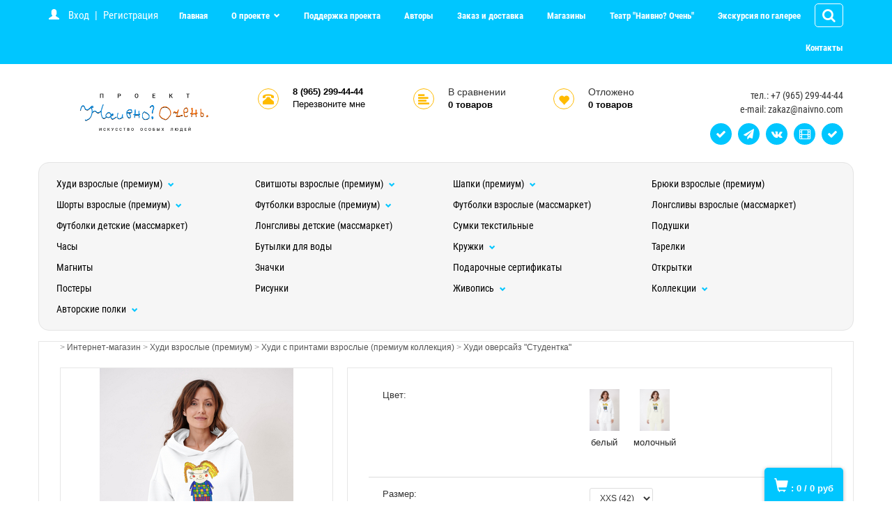

--- FILE ---
content_type: text/html; charset=UTF-8
request_url: https://naivno.com/4096i.Hudi_oversayz
body_size: 17702
content:
<!DOCTYPE html>
<html>
<head>

<title>Худи оверсайз "Студентка"</title>

<meta http-equiv="Cache-Control" content="no-cache, no-store, must-revalidate" />
<meta http-equiv="Pragma" content="no-cache" />
<meta http-equiv="Expires" content="0" />
<meta name="description" content="">
<meta name="keywords" content="">
<meta property="og:image" content="/images/shop_items/4096.jpg.webp">
<meta http-equiv="Content-Type" content="text/html; charset=utf-8">
<meta name="viewport" content="width=device-width, initial-scale=1.0">

<link rel="canonical" href="https://naivno.com/4096i.Hudi_oversayz">
<link rel="icon" href="/favicon.ico" type="image/x-icon">
<link rel="shortcut icon" href="/favicon.ico" type="image/x-icon">

<!-- CSS -->
<link rel="stylesheet" type="text/css" href="https://alltrades.ru/js/fancybox-3.1/fancybox.css">
<link rel="stylesheet" type="text/css" href="/css/mod_at_messenger.css">
<link rel="stylesheet" type="text/css" href="https://alltrades.ru/css/jquery.slider.min.css">
<link rel="stylesheet" type="text/css" href="https://alltrades.ru/js/slick/slick.css">
<link rel="stylesheet" type="text/css" href="https://alltrades.ru/js/slick/slick-theme.css">
<link rel="stylesheet" type="text/css" href="https://alltrades.ru/css/nivo-slider.css">


<link rel="stylesheet" type="text/css" href="https://alltrades.ru/css/font-awesome.min.css">

<link rel="stylesheet" type="text/css" href="/css/bootstrap88.css">
<link rel="stylesheet" type="text/css" href="/css/bootstrap-theme88.css">
<link rel="stylesheet" type="text/css" href="/css/stylex88.css">

<!-- Fonts -->
<link href="https://alltrades.ru/fonts/roboto-c.css" rel="stylesheet">

<link rel="stylesheet" type="text/css" href="/css/template.1.css?r=7285"> 
		<style> </style>

<!-- Yandex.Metrika counter -->
<script type="text/javascript" >
   (function(m,e,t,r,i,k,a){m[i]=m[i]||function(){(m[i].a=m[i].a||[]).push(arguments)};
   m[i].l=1*new Date();k=e.createElement(t),a=e.getElementsByTagName(t)[0],k.async=1,k.src=r,a.parentNode.insertBefore(k,a)})
   (window, document, "script", "https://mc.yandex.ru/metrika/tag.js", "ym");

   ym(2906488, "init", {
        clickmap:true,
        trackLinks:true,
        accurateTrackBounce:true,
        webvisor:true
   });
</script>
<noscript><div><img src="https://mc.yandex.ru/watch/2906488" style="position:absolute; left:-9999px;" alt="" /></div></noscript>
<!-- /Yandex.Metrika counter -->

<!-- Facebook Pixel Code -->
<script>
!function(f,b,e,v,n,t,s)
{if(f.fbq)return;n=f.fbq=function(){n.callMethod?
n.callMethod.apply(n,arguments):n.queue.push(arguments)};
if(!f._fbq)f._fbq=n;n.push=n;n.loaded=!0;n.version='2.0';
n.queue=[];t=b.createElement(e);t.async=!0;
t.src=v;s=b.getElementsByTagName(e)[0];
s.parentNode.insertBefore(t,s)}(window, document,'script',
'https://connect.facebook.net/en_US/fbevents.js');
fbq('init', '624998687994504');
fbq('track', 'PageView');
</script>
<noscript><img height="1" width="1" style="display:none"
src="https://www.facebook.com/tr?id=624998687994504&ev=PageView&noscript=1"
/></noscript>
<!-- End Facebook Pixel Code -->

<script type="text/javascript">!function(){var t=document.createElement("script");t.type="text/javascript",t.async=!0,t.src="https://vk.com/js/api/openapi.js?168",t.onload=function(){VK.Retargeting.Init("VK-RTRG-514689-2lvLt"),VK.Retargeting.Hit()},document.head.appendChild(t)}();</script><noscript><img src="https://vk.com/rtrg?p=VK-RTRG-514689-2lvLt" style="position:fixed; left:-999px;" alt=""/></noscript>

</head>
<body>

<script src="https://alltrades.ru/js/jquery-3.3.1.min.js"></script>

<!-- Отображение ошибок -->
<script>
var error = '';
var errors = {
10: 'Указанный e-mail уже зарегистрирован!',
11: 'Необходимо пройти проверку "Я не робот"!',
12: 'Текущий пароль указан неверно!',
13: 'Пароль и подтверждение пароля должны совпадать!',
14: 'Не задан новый пароль!',
15: 'Пользователь с таким e-mail не зарегистрирован',
16: 'Не заполнено поле E-mail',
17: 'Не заполнены поля: пароль и подтверждение пароля!',
18: 'Ошибка отправки формы!',
19: 'Ошибка!',
20: 'Не заполнены поля: проверочный код!',
21: 'Файл картинки для аватара не загружен',
22: 'Файл картинки слишком велик. Файл по размеру не должен превышать 100 Кб',
23: 'Неверный формат файла картинки. Аватар должен быть в формате JPG, GIF или PNG',
24: 'Не заполнено поле "Адрес доставки"',
25: 'Учетная запись не найдена!',
26: 'Ошибка авторизации: аккаунт не активирован',
27: 'Ошибка авторизации: аккаунт заблокирован',
28: 'Ошибка авторизации: данные для входа неверны',
29: 'Ошибка авторизации: доступ заблокирован',
30: 'Не заполнено поле телефон',
31: 'Ошибка добавления заявки!',
32: 'Купон уже активирован ранее',
33: 'Купон не найден',
34: 'Ошибка добавления товара',
35: 'Недостаточно товаров в наличии',
36: 'Поставьте оценку от 1 до 5 (при помощи звездочек)',
37: 'Не заполнено поле "Ваше имя"',
39: 'Не заполнено поле "Комментарий"',
40: 'Ошибка отправки формы',
42: 'Вы уже голосовали',
43: 'Необходимо выбрать вариант ответа',
44: 'Необходимо авторизоваться!',
45: 'Ошибка добавления комментария!',
}

</script>
<!--/ Отображение ошибок -->


<div style="filter:progid:DXImageTransform.Microsoft.Alpha(opacity=50);" id="curtain"></div>

<div id="message_box"></div>


<aside class="search-cont search-hider">
<div class="search-closer">
<i class="fa fa-close" aria-hidden="true"></i>
</div>

<!--Начало формы поиска по магазину|shop--><div class="razdel-search-form"><form class="form search-horizontal" action="/" method="get"><input type="hidden" name="show" value="shop">
<div class="search-field-txt"><span>Найти</span> <input type="text" name="s_kw" class="form-control" value=""></div>
<div class="search-field-select"><span>Раздел каталога</span> <select name="category_id" class="form-control" onchange="search_update_form(typeof $(this).find('option:selected').attr('category_item_fields') == 'undefined'?'':$(this).find('option:selected').attr('category_item_fields'));"><option></option><option value="110" category_item_fields="" > Худи взрослые (премиум)</option><option value="206" category_item_fields="" >&nbsp;- Худи базовые взрослые (премиум коллекция)</option><option value="207" category_item_fields="" >&nbsp;- Худи с принтами взрослые (премиум коллекция)</option><option value="208" category_item_fields="" > Свитшоты взрослые (премиум)</option><option value="209" category_item_fields="" >&nbsp;- Свитшоты базовые (премиум коллекция)</option><option value="210" category_item_fields="" >&nbsp;- Свитшоты с принтами (премиум коллекция)</option><option value="149" category_item_fields="" > Шапки (премиум)</option><option value="151" category_item_fields="" >&nbsp;- Шапки базовые (премиум коллекция)</option><option value="150" category_item_fields="" >&nbsp;- Шапки с принтами (премиум коллекция)</option><option value="205" category_item_fields="" > Брюки взрослые (премиум)</option><option value="218" category_item_fields="" > Шорты взрослые (премиум)</option><option value="224" category_item_fields="" >&nbsp;- Шорты базовые (премиум коллекция)</option><option value="225" category_item_fields="" >&nbsp;- Шорты с принтами (премиум коллекция)</option><option value="215" category_item_fields="" > Футболки взрослые (премиум)</option><option value="216" category_item_fields="" >&nbsp;- Футболки базовые (премиум коллекция)</option><option value="226" category_item_fields="" >&nbsp;- Футболки с принтами (премиум коллекция)</option><option value="142" category_item_fields="" > Футболки взрослые (массмаркет)</option><option value="237" category_item_fields="" > Лонгсливы взрослые (массмаркет)</option><option value="238" category_item_fields="" > Футболки детские (массмаркет)</option><option value="239" category_item_fields="" > Лонгсливы детские (массмаркет)</option><option value="140" category_item_fields="" > Сумки текстильные</option><option value="98" category_item_fields="" > Подушки</option><option value="197" category_item_fields="" > Часы</option><option value="229" category_item_fields="" > Бутылки для воды</option><option value="145" category_item_fields="" > Кружки</option><option value="78" category_item_fields="" >&nbsp;- Кружки 330 мл.</option><option value="146" category_item_fields="" >&nbsp;- Кружки кофейные</option><option value="82" category_item_fields="" > Тарелки</option><option value="87" category_item_fields="" > Магниты</option><option value="132" category_item_fields="" > Значки</option><option value="104" category_item_fields="" > Подарочные сертификаты</option><option value="89" category_item_fields="" > Открытки</option><option value="258" category_item_fields="" > Постеры</option><option value="128" category_item_fields="" > Рисунки</option><option value="107" category_item_fields="" > Живопись</option><option value="190" category_item_fields="" >&nbsp;- Репринты на холсте</option><option value="191" category_item_fields="" >&nbsp;- Оригиналы</option><option value="155" category_item_fields="" > Коллекции</option><option value="306" category_item_fields="" >&nbsp;- Ко дню рождения Сергея Есенина</option><option value="305" category_item_fields="" >&nbsp;- 12 звёзд</option><option value="304" category_item_fields="" >&nbsp;- Знаки зодиака</option><option value="302" category_item_fields="" >&nbsp;- Роза Экзюпери</option><option value="281" category_item_fields="" >&nbsp;- С лёгким сердцем!</option><option value="261" category_item_fields="" >&nbsp;- Колядки</option><option value="260" category_item_fields="" >&nbsp;- Злой мороз, сердитый!</option><option value="259" category_item_fields="" >&nbsp;- 12 снежинок</option><option value="256" category_item_fields="" >&nbsp;- Вот следы былой культуры и Благородный плод лимон</option><option value="255" category_item_fields="" >&nbsp;- Flush рояль</option><option value="254" category_item_fields="" >&nbsp;- Что делать?</option><option value="251" category_item_fields="" >&nbsp;- Бренды</option><option value="248" category_item_fields="" >&nbsp;- Ёлки зелёные</option><option value="247" category_item_fields="" >&nbsp;- Ангелы</option><option value="246" category_item_fields="" >&nbsp;- Три дракона</option><option value="242" category_item_fields="" >&nbsp;- С точки зренья комара</option><option value="241" category_item_fields="" >&nbsp;- Хочу туда!</option><option value="236" category_item_fields="" >&nbsp;- #кстатиоптичках</option><option value="235" category_item_fields="" >&nbsp;- 12 цветов</option><option value="234" category_item_fields="" >&nbsp;- 12 сердец</option><option value="231" category_item_fields="" >&nbsp;- Снег идёт</option><option value="228" category_item_fields="" >&nbsp;- К юбилею Петра Первого</option><option value="212" category_item_fields="" >&nbsp;- Море волнуется</option><option value="203" category_item_fields="" >&nbsp;- Большая космическая коллекция</option><option value="180" category_item_fields="" >&nbsp;- Димины зверики</option><option value="194" category_item_fields="" >&nbsp;- <вне> Классное! Чтение</option><option value="185" category_item_fields="" >&nbsp;- Чехов</option><option value="183" category_item_fields="" >&nbsp;- SAY IT FAST</option><option value="157" category_item_fields="" >&nbsp;- #слова</option><option value="178" category_item_fields="" >&nbsp;- #пушкинжив</option><option value="153" category_item_fields="" >&nbsp;- Лис Экзюпери</option><option value="179" category_item_fields="" >&nbsp;- Это Москва</option><option value="152" category_item_fields="" >&nbsp;- Хокку</option><option value="124" category_item_fields="" >&nbsp;- Жизнь и похождения кота Патрика</option><option value="154" category_item_fields="" >&nbsp;- Футбол</option><option value="195" category_item_fields="" >&nbsp;- ОбсЦенное (18+)</option><option value="181" category_item_fields="" >&nbsp;- HALLOWEEN</option><option value="125" category_item_fields="" >&nbsp;- Жизнь замечательных идей</option><option value="127" category_item_fields="" >&nbsp;- Хармс</option><option value="126" category_item_fields="" >&nbsp;- Чуковский</option><option value="131" category_item_fields="" >&nbsp;- Совы</option><option value="130" category_item_fields="" >&nbsp;- Собачки</option><option value="139" category_item_fields="" >&nbsp;- Милитари</option><option value="163" category_item_fields="" > Авторские полки</option><option value="109" category_item_fields="" >&nbsp;- Полка Романа Горшенина</option><option value="112" category_item_fields="" >&nbsp;- Полка Дмитрия Кошенского</option><option value="111" category_item_fields="" >&nbsp;- Полка Тимура Штромана</option><option value="115" category_item_fields="" >&nbsp;- Полка Сергея Лукьянова</option><option value="113" category_item_fields="" >&nbsp;- Полка Михаила Кузнецова</option><option value="114" category_item_fields="" >&nbsp;- Полка Дарьи Шабратовой</option><option value="164" category_item_fields="" >&nbsp;- Полка Романа Александрова</option><option value="176" category_item_fields="" >&nbsp;- Полка Светланы Времячкиной</option><option value="184" category_item_fields="" >&nbsp;- Полка Александра Павловича</option><option value="211" category_item_fields="" >&nbsp;- Полка Марии Сиротинской</option><option value="240" category_item_fields="" >&nbsp;- Полка Романа Каширина</option><option value="243" category_item_fields="" >&nbsp;- Полка Владимира Микшина</option><option value="202" category_item_fields="" >&nbsp;- Полка Максима Иванова</option><option value="280" category_item_fields="" >&nbsp;- Полка Игоря Бочкова</option><option value="118" category_item_fields="" >&nbsp;- Полка Ашота Габреляна</option><option value="116" category_item_fields="" >&nbsp;- Полка Екатерины Романовой</option><option value="117" category_item_fields="" >&nbsp;- Полка Альберта Арутюняна</option><option value="122" category_item_fields="" >&nbsp;- Полка Николая Бондаренко</option><option value="119" category_item_fields="" >&nbsp;- Полка Марии Русаковой</option><option value="120" category_item_fields="" >&nbsp;- Полка Марии Нифонтовой</option></select></div>
<div class="search-field-select"><span>Производитель</span> <select name="vendor_id" class="form-control"><option></option></select></div>
<div class="search-field-radio"><span>Метки</span> <p class="search-radio"><input type="radio" name="s_blocks[1]" value="1" id="s_blocks_1" > <label for="s_blocks_1">Новинки</label></p><p class="search-radio"><input type="radio" name="s_blocks[1]" value="2" id="s_blocks_2" > <label for="s_blocks_2">Спецпредложения</label></p></div>
<div class="search-field-button"><input type="submit" class="btn btn-primary" value="Применить"></div></form></div>
<script>$().ready(function(){if(typeof category_item_fields != 'undefined'){search_update_form(category_item_fields);}});</script><!--Конец формы поиска по магазину|shop-->
</aside>

<div class="search-curtain">
</div>




<!-- Кнопки -->
<div id="bottom-backet-cont">
<div class="container">

<a href="/?show=basket" id="bottom-basket-button">
<span id="bottom-bask" class="glyphicon glyphicon-shopping-cart"></span>
<span class="basket_total">: <b id="basket_total">0</b></span>
<span class="basket_amount">/ <b id="basket_amount">0</b>&nbsp;руб</span>
</a>



</div>
</div>
<!-- /Кнопки -->

<!-- /Верх. меню контейнер -->
<div id="top-menu-cont">
<div class="container" id="cont-234">


<div class="navbar navbar-inverse" id="top-menu-nav" role="navigation">

<div class="top-auth">

<span id="ate_6524" class="glyphicon glyphicon-user" aria-hidden="true"></span>
<a href="/?show=profile&act=s_login" onclick="$.get('/?show=modal_page&mode=ajax&name=user_login', function(html){alltrades_shop.show_dialog(html);});return false;" class="top-reg">
Вход</a> | 
<a href="/?show=profile&act=register">Регистрация</a>

</div>

<div class="search-toggler">
<i class="fa fa-search" aria-hidden="true"></i>
</div>

<div class="navbar-header">
<button type="button" class="navbar-toggle" data-toggle="collapse" data-target=".navbar-collapse">
            <span class="sr-only">Toggle navigation</span>
            <span class="icon-bar"></span>
            <span class="icon-bar"></span>
            <span class="icon-bar"></span>
</button>
</div>

<div class="collapse navbar-collapse">
<ul class="nav navbar-nav">

<!-- Switch language -->


<script>var multilang_languages = [];</script>

<!-- / Switch language -->


<li class=""><a href="/">Главная</a></li>



<li class="dropdown ">
<a href="/o_proekte.htm" class="dropdown-toggle">О проекте
</a>
<ul class="dropdown-menu">

<li><a href="/o_proekte.htm">О проекте</a></li>

<li><a href="/multimedia.htm">Видео</a></li>

<li><a href="/articles/">Пресса о нас</a></li>

<li><a href="/gallery/">Фотогалерея</a></li>

</ul>
</li>



<li class=""><a href="/poddergka">Поддержка проекта</a></li>



<li class=""><a href="/avtory">Авторы</a></li>



<li class=""><a href="/zakaz">Заказ и доставка</a></li>



<li class=""><a href="/how_to_buy.htm">Магазины</a></li>



<li class=""><a href="/teatr">Театр &quot;Наивно? Очень&quot;</a></li>



<li class=""><a href="/page-408103">Экскурсия по галерее</a></li>



<li class=""><a href="/about.htm">Контакты</a></li>


</ul> 
</div>
</div>




</div>
</div>
<!-- /Верх. меню контейнер -->


<!-- Полн контейнер -->
<div id="full-container">

<!--  Шапка  -->
<div id="hat-container">
<div class="container">
<div class="row">

<div class="top-logotip col-md-3 col-sm-12 col-xs-12" id="logotip">
<a href="/"><img src="/images/l_n.png" id="logotip-img"></a>
</div>

<div class="col-md-6 col-sm-8 col-xs-12" id="middle-hat">
<div id="site-title" class="edit_html"><br></div>

<div class="big-icons">

<div class="hat-item phones-item">
<div class="top-icon">
<a href="/"><span id="ate_7787" class="glyphicon glyphicon-phone-alt" aria-hidden="true"></span></a>
</div>
<div>
<div id="site-phones" class="edit_html top-item-cont">8 (965) 299-44-44<br></div>
<a href="#" class="call-me" onclick="$.get('/?show=modal_form&mode=ajax&form_id=6', function(html){alltrades_shop.show_dialog(html);});return false;">Перезвоните мне</a>
</div>
</div>

<div class="hat-item">
<div class="top-icon">
<a href="/?show=compare"><span id="ate_9033" class="glyphicon glyphicon-align-left" aria-hidden="true"></span></a>
</div>
<div class="top-item-cont">
<div class="top-grey">
В сравнении
</div>
<div>
<span id="compare_total">0</span> товаров
</div>
</div>
</div>

<div class="hat-item">
<div class="top-icon">
<a href="/?show=favorites"><span id="ate_1629" class="glyphicon glyphicon-heart" style="padding-top:9px;"></span></a>
</div>
<div class="top-item-cont">
<div class="top-grey">Отложено</div>
<div>
<span id="favorites_total">0</span> товаров
</div>
</div>
</div>
</div>

</div>


<div class="col-md-3 col-sm-4 col-xs-12" id="top-contacts">
<div id="top-phones" class="edit_html">тел.: +7 (965) 299-44-44<br> e-mail: zakaz@naivno.com</div>
<div id="top-socnets">
	<a href="" target="_blank" class="push facebook edit_lnk" id="social-fb" data-id="fb"><i id="ate_8609" class="fa fa-check"></i></a>
	<a href="https://t.me/naivno_com" target="_blank" class="push twitter edit_lnk" id="social-tw" data-id="tw"><i id="ate_1367" class="fa fa-paper-plane"></i></a>
	<a href="https://vk.com/naivno_com" target="_blank" class="push vkontakte edit_lnk" id="social-vk" data-id="vk"><i id="ate_7353" class="fa fa-vk"></i></a>
	<a href="https://vm.tiktok.com/XcdgAy/" class="push ok edit_lnk" id="social-ok" data-id="ok"><i id="ate_3643" class="fa fa-film"></i></a>
        <a href="" target="_blank" class="push ig edit_lnk" id="social-ig" data-id="ig"><i id="ate_8469" class="fa fa-check"></i></a>
</div>
</div> 



</div>
</div>
</div>
<!--  /Шапка  -->

<!-- Каталог товаров -->
<div id="categories-cont">
<div class="container">

<!-- Каталог товаров -->
<div id="catalog-title">
Каталог товаров <span id="cat-toggler" class="glyphicon glyphicon-menu-hamburger" aria-hidden="true"></span>
</div>

<nav id="main-menu">

<ul class="menu">

<li>

<!-- 2nd level -->


<i class="cat-i">+</i>


<a href="/110c.Hudi.htm">Худи взрослые (премиум)

<i id="ate_2803" class="glyphicon glyphicon-chevron-down cat-s"></i>

</a> 


<ul class="mob-subcategories">

<li> 

<!-- 3-rd level -->


    
<a href="/206c.Hudi_bazovye.htm">Худи базовые взрослые (премиум коллекция)
   
</a>
 


</li>

<li> 

<!-- 3-rd level -->


    
<a href="/207c.Hudi_s_printami.htm">Худи с принтами взрослые (премиум коллекция)
   
</a>
 


</li>

</ul>


</li> 

<li>

<!-- 2nd level -->


<i class="cat-i">+</i>


<a href="/208c.Svitshoty_brendovye.htm">Свитшоты взрослые (премиум)

<i id="ate_2803" class="glyphicon glyphicon-chevron-down cat-s"></i>

</a> 


<ul class="mob-subcategories">

<li> 

<!-- 3-rd level -->


    
<a href="/209c.Svitshoty_bazovye.htm">Свитшоты базовые (премиум коллекция)
   
</a>
 


</li>

<li> 

<!-- 3-rd level -->


    
<a href="/210c.Svitshoty_s_printami.htm">Свитшоты с принтами (премиум коллекция)
   
</a>
 


</li>

</ul>


</li> 

<li>

<!-- 2nd level -->


<i class="cat-i">+</i>


<a href="/149c.Shapki.htm">Шапки (премиум)

<i id="ate_2803" class="glyphicon glyphicon-chevron-down cat-s"></i>

</a> 


<ul class="mob-subcategories">

<li> 

<!-- 3-rd level -->


    
<a href="/151c.Shapki_bazovye.htm">Шапки базовые (премиум коллекция)
   
</a>
 


</li>

<li> 

<!-- 3-rd level -->


    
<a href="/150c.Shapki_s_printami.htm">Шапки с принтами (премиум коллекция)
   
</a>
 


</li>

</ul>


</li> 

<li>

<!-- 2nd level -->



<a href="/205c.Bryuki.htm">Брюки взрослые (премиум)

</a> 



</li> 

<li>

<!-- 2nd level -->


<i class="cat-i">+</i>


<a href="/218c.Shorty_brendovye.htm">Шорты взрослые (премиум)

<i id="ate_2803" class="glyphicon glyphicon-chevron-down cat-s"></i>

</a> 


<ul class="mob-subcategories">

<li> 

<!-- 3-rd level -->


    
<a href="/224c.Shorty_bazovye.htm">Шорты базовые (премиум коллекция)
   
</a>
 


</li>

<li> 

<!-- 3-rd level -->


    
<a href="/225c.Shorty_s_printami.htm">Шорты с принтами (премиум коллекция)
   
</a>
 


</li>

</ul>


</li> 

<li>

<!-- 2nd level -->


<i class="cat-i">+</i>


<a href="/215c.Futbolki_brendovye.htm">Футболки взрослые (премиум)

<i id="ate_2803" class="glyphicon glyphicon-chevron-down cat-s"></i>

</a> 


<ul class="mob-subcategories">

<li> 

<!-- 3-rd level -->


    
<a href="/216c.Futbolki_bazovye.htm">Футболки базовые (премиум коллекция)
   
</a>
 


</li>

<li> 

<!-- 3-rd level -->


    
<a href="/226c.Futbolki_s_printami.htm">Футболки с принтами (премиум коллекция)
   
</a>
 


</li>

</ul>


</li> 

<li>

<!-- 2nd level -->



<a href="/142c.Futbolki.htm">Футболки взрослые (массмаркет)

</a> 



</li> 

<li>

<!-- 2nd level -->



<a href="/237c.Longslivy_vzroslye_massmarket_.htm">Лонгсливы взрослые (массмаркет)

</a> 



</li> 

<li>

<!-- 2nd level -->



<a href="/238c.Futbolki_detskie_massmarket_.htm">Футболки детские (массмаркет)

</a> 



</li> 

<li>

<!-- 2nd level -->



<a href="/239c.Longslivy_detskie_massmarket_.htm">Лонгсливы детские (массмаркет)

</a> 



</li> 

<li>

<!-- 2nd level -->



<a href="/140c.Sumki_tekstilnye.htm">Сумки текстильные

</a> 



</li> 

<li>

<!-- 2nd level -->



<a href="/98c.Podushki.htm">Подушки

</a> 



</li> 

<li>

<!-- 2nd level -->



<a href="/197c.Chasy.htm">Часы

</a> 



</li> 

<li>

<!-- 2nd level -->



<a href="/229c.Butylki_dlya_vody.htm">Бутылки для воды

</a> 



</li> 

<li>

<!-- 2nd level -->


<i class="cat-i">+</i>


<a href="/145c.Kruzhki.htm">Кружки

<i id="ate_2803" class="glyphicon glyphicon-chevron-down cat-s"></i>

</a> 


<ul class="mob-subcategories">

<li> 

<!-- 3-rd level -->


    
<a href="/1.htm">Кружки 330 мл.
   
</a>
 


</li>

<li> 

<!-- 3-rd level -->


    
<a href="/146c.Kruzhki_kofeynye.htm">Кружки кофейные
   
</a>
 


</li>

</ul>


</li> 

<li>

<!-- 2nd level -->



<a href="/shop/cat_82/Tarelki_s_risunkami_opt.htm">Тарелки

</a> 



</li> 

<li>

<!-- 2nd level -->



<a href="/87c.Magnity.htm">Магниты

</a> 



</li> 

<li>

<!-- 2nd level -->



<a href="/132c.Znachki.htm">Значки

</a> 



</li> 

<li>

<!-- 2nd level -->



<a href="/104c.Sertifikaty.htm">Подарочные сертификаты

</a> 



</li> 

<li>

<!-- 2nd level -->



<a href="/89c.Otkrytki.htm">Открытки

</a> 



</li> 

<li>

<!-- 2nd level -->



<a href="/258c.Postery.htm">Постеры

</a> 



</li> 

<li>

<!-- 2nd level -->



<a href="/128c.Risunki.htm">Рисунки

</a> 



</li> 

<li>

<!-- 2nd level -->


<i class="cat-i">+</i>


<a href="/107c.Kartiny.htm">Живопись

<i id="ate_2803" class="glyphicon glyphicon-chevron-down cat-s"></i>

</a> 


<ul class="mob-subcategories">

<li> 

<!-- 3-rd level -->


    
<a href="/190c.Reprinty_na_holste.htm">Репринты на холсте
   
</a>
 


</li>

<li> 

<!-- 3-rd level -->


    
<a href="/191c.Originaly.htm">Оригиналы
   
</a>
 


</li>

</ul>


</li> 

<li>

<!-- 2nd level -->


<i class="cat-i">+</i>


<a href="/155c.Tematicheskie_razdely.htm">Коллекции

<i id="ate_2803" class="glyphicon glyphicon-chevron-down cat-s"></i>

</a> 


<ul class="mob-subcategories">

<li> 

<!-- 3-rd level -->


    
<a href="/306c.Ko_dnyu_rozhdeniya_Sergeya_Esenina.htm">Ко дню рождения Сергея Есенина
   
</a>
 


</li>

<li> 

<!-- 3-rd level -->


    
<a href="/305c.12_zvezd.htm">12 звёзд
   
</a>
 


</li>

<li> 

<!-- 3-rd level -->


    
<a href="/304c.Znaki_zodiaka.htm">Знаки зодиака
   
</a>
 


</li>

<li> 

<!-- 3-rd level -->


    
<a href="/302c.Roza_Ekzyuperi.htm">Роза Экзюпери
   
</a>
 


</li>

<li> 

<!-- 3-rd level -->


    
<a href="/281c.S_legkim_serdcem_.htm">С лёгким сердцем!
   
</a>
 


</li>

<li> 

<!-- 3-rd level -->


    
<a href="/261c.Kolyadki.htm">Колядки
   
</a>
 


</li>

<li> 

<!-- 3-rd level -->


    
<a href="/260c.Zloy_moroz_serdityy_.htm">Злой мороз, сердитый!
   
</a>
 


</li>

<li> 

<!-- 3-rd level -->


    
<a href="/259c.12_snezhinok.htm">12 снежинок
   
</a>
 


</li>

<li> 

<!-- 3-rd level -->


    
<a href="/256c.Vot_sledy_byloy_kultury.htm">Вот следы былой культуры и Благородный плод лимон
   
</a>
 


</li>

<li> 

<!-- 3-rd level -->


    
<a href="/255c.Flush_royal.htm">Flush рояль
   
</a>
 


</li>

<li> 

<!-- 3-rd level -->


    
<a href="/254c.Chto_delat_.htm">Что делать?
   
</a>
 


</li>

<li> 

<!-- 3-rd level -->


    
<a href="/251c.Brendy.htm">Бренды
   
</a>
 


</li>

<li> 

<!-- 3-rd level -->


    
<a href="/248c.Elki_zelenye.htm">Ёлки зелёные
   
</a>
 


</li>

<li> 

<!-- 3-rd level -->


    
<a href="/247c.Angely.htm">Ангелы
   
</a>
 


</li>

<li> 

<!-- 3-rd level -->


    
<a href="/246c.Tri_drakona.htm">Три дракона
   
</a>
 


</li>

<li> 

<!-- 3-rd level -->


    
<a href="/242c.S_tochki_zrenya_komara.htm">С точки зренья комара
   
</a>
 


</li>

<li> 

<!-- 3-rd level -->


    
<a href="/241c.Hochu_tuda_.htm">Хочу туда!
   
</a>
 


</li>

<li> 

<!-- 3-rd level -->


    
<a href="/236c._kstatioptichkah.htm">#кстатиоптичках
   
</a>
 


</li>

<li> 

<!-- 3-rd level -->


    
<a href="/235c.12_cvetov.htm">12 цветов
   
</a>
 


</li>

<li> 

<!-- 3-rd level -->


    
<a href="/234c.12_serdec.htm">12 сердец
   
</a>
 


</li>

<li> 

<!-- 3-rd level -->


    
<a href="/231c.Ineraktiv_Sneg_idet.htm">Снег идёт
   
</a>
 


</li>

<li> 

<!-- 3-rd level -->


    
<a href="/228c.K_yubileyu_Petra_Pervogo.htm">К юбилею Петра Первого
   
</a>
 


</li>

<li> 

<!-- 3-rd level -->


    
<a href="/212c.More_volnuetsya.htm">Море волнуется
   
</a>
 


</li>

<li> 

<!-- 3-rd level -->


    
<a href="/203c.Bolshaya_kosmicheskaya_kollekciya.htm">Большая космическая коллекция
   
</a>
 


</li>

<li> 

<!-- 3-rd level -->


    
<a href="/180c.Diminy_zveriki.htm">Димины зверики
   
</a>
 


</li>

<li> 

<!-- 3-rd level -->


    
<a href="/194c._vne_Klassnoe_Chtenie.htm"><вне> Классное! Чтение
   
</a>
 


</li>

<li> 

<!-- 3-rd level -->


    
<a href="/185c.Chehov.htm">Чехов
   
</a>
 


</li>

<li> 

<!-- 3-rd level -->


    
<a href="/183c.SAY_IT_FAST.htm">SAY IT FAST
   
</a>
 


</li>

<li> 

<!-- 3-rd level -->


    
<a href="/157c._slova.htm">#слова
   
</a>
 


</li>

<li> 

<!-- 3-rd level -->


    
<a href="/178c._pushkinzhiv.htm">#пушкинжив
   
</a>
 


</li>

<li> 

<!-- 3-rd level -->


    
<a href="/153c.Lis_Ekzyuperi.htm">Лис Экзюпери
   
</a>
 


</li>

<li> 

<!-- 3-rd level -->


    
<a href="/179c.Eto_Moskva.htm">Это Москва
   
</a>
 


</li>

<li> 

<!-- 3-rd level -->


    
<a href="/152c.Hokku.htm">Хокку
   
</a>
 


</li>

<li> 

<!-- 3-rd level -->


    
<a href="/124c.Zhizn_i_pohozhdeniya_kota_Patrika.htm">Жизнь и похождения кота Патрика
   
</a>
 


</li>

<li> 

<!-- 3-rd level -->


    
<a href="/154c.K_chempionatu_mira_po_futbolu.htm">Футбол
   
</a>
 


</li>

<li> 

<!-- 3-rd level -->


    
<a href="/195c.ObsCennoe.htm">ОбсЦенное (18+)
   
</a>
 


</li>

<li> 

<!-- 3-rd level -->


    
<a href="/181c.HALLOWEEN.htm">HALLOWEEN
   
</a>
 


</li>

<li> 

<!-- 3-rd level -->


    
<a href="/125c.Zhizn_zamechatelnyh_idey.htm">Жизнь замечательных идей
   
</a>
 


</li>

<li> 

<!-- 3-rd level -->


    
<a href="/127c.Harms.htm">Хармс
   
</a>
 


</li>

<li> 

<!-- 3-rd level -->


    
<a href="/126c.Chukovskiy.htm">Чуковский
   
</a>
 


</li>

<li> 

<!-- 3-rd level -->


    
<a href="/131c.Sovy.htm">Совы
   
</a>
 


</li>

<li> 

<!-- 3-rd level -->


    
<a href="/130c.Sobachki.htm">Собачки
   
</a>
 


</li>

<li> 

<!-- 3-rd level -->


    
<a href="/Militari.htm">Милитари
   
</a>
 


</li>

</ul>


</li> 

<li>

<!-- 2nd level -->


<i class="cat-i">+</i>


<a href="/163c.Avtorskie_polki.htm">Авторские полки

<i id="ate_2803" class="glyphicon glyphicon-chevron-down cat-s"></i>

</a> 


<ul class="mob-subcategories">

<li> 

<!-- 3-rd level -->


    
<a href="/109c.Polka_Romana_Gorshenina.htm">Полка Романа Горшенина
   
</a>
 


</li>

<li> 

<!-- 3-rd level -->


    
<a href="/112c.Avtorskaya_polka_Dmitriya_Koshenskogo.htm">Полка Дмитрия Кошенского
   
</a>
 


</li>

<li> 

<!-- 3-rd level -->


    
<a href="/111c.Avtorskaya_polka_Timura_Shtromana.htm">Полка Тимура Штромана
   
</a>
 


</li>

<li> 

<!-- 3-rd level -->


    
<a href="/115c.Avtorskaya_polka_Sergeya_Lukyanova.htm">Полка Сергея Лукьянова
   
</a>
 


</li>

<li> 

<!-- 3-rd level -->


    
<a href="/113c.Avtorskaya_polka_Mihaila_Kuznecova.htm">Полка Михаила Кузнецова
   
</a>
 


</li>

<li> 

<!-- 3-rd level -->


    
<a href="/114c.Avtorskaya_polka_Dari_Shabratovoy.htm">Полка Дарьи Шабратовой
   
</a>
 


</li>

<li> 

<!-- 3-rd level -->


    
<a href="/164c.Polka_Romana_Aleksandrova.htm">Полка Романа Александрова
   
</a>
 


</li>

<li> 

<!-- 3-rd level -->


    
<a href="/176c.Polka_Svetlany_Vremyachkinoy.htm">Полка Светланы Времячкиной
   
</a>
 


</li>

<li> 

<!-- 3-rd level -->


    
<a href="/184c.Polka_Aleksandra_Pavlovicha.htm">Полка Александра Павловича
   
</a>
 


</li>

<li> 

<!-- 3-rd level -->


    
<a href="/211c.Polka_Marii_Sirotinskoy.htm">Полка Марии Сиротинской
   
</a>
 


</li>

<li> 

<!-- 3-rd level -->


    
<a href="/240c.Polka_Romana_Kashirina.htm">Полка Романа Каширина
   
</a>
 


</li>

<li> 

<!-- 3-rd level -->


    
<a href="/243c.Polka_Vladimira_Mikshina.htm">Полка Владимира Микшина
   
</a>
 


</li>

<li> 

<!-- 3-rd level -->


    
<a href="/202c.Polka_Maksima_Ivanova.htm">Полка Максима Иванова
   
</a>
 


</li>

<li> 

<!-- 3-rd level -->


    
<a href="/280c.Igor_Bochkov.htm">Полка Игоря Бочкова
   
</a>
 


</li>

<li> 

<!-- 3-rd level -->


    
<a href="/118c.Avtorskaya_polka_Ashota_Gabrielyana.htm">Полка Ашота Габреляна
   
</a>
 


</li>

<li> 

<!-- 3-rd level -->


    
<a href="/116c.Avtorskaya_polka_Ekateriny_Romanovoy.htm">Полка Екатерины Романовой
   
</a>
 


</li>

<li> 

<!-- 3-rd level -->


    
<a href="/117c.Avtorskaya_polka_Alberta_Arutyunyana.htm">Полка Альберта Арутюняна
   
</a>
 


</li>

<li> 

<!-- 3-rd level -->


    
<a href="/122c.Avtorskaya_polka_Nikolaya_Bondarenko.htm">Полка Николая Бондаренко
   
</a>
 


</li>

<li> 

<!-- 3-rd level -->


    
<a href="/119c.Avtorskaya_polka_Marii_Rusakovoy.htm">Полка Марии Русаковой
   
</a>
 


</li>

<li> 

<!-- 3-rd level -->


    
<a href="/120c.Avtorskaya_polka_Marii_Nifontovoy.htm">Полка Марии Нифонтовой
   
</a>
 


</li>

</ul>


</li> 

</ul>

  
</nav>     

<!-- Бренды -->



<!-- /Бренды -->

</div>
</div>
<!-- /Каталог товаров -->

<!--  Основной контейнер  -->

<div id="main-container">
<div class="container" id="main-bg-container">
<div class="row">

<!-- Галерея -->

<!-- Галерея конец-->



<!--   Колонка контента  -->
<div class="col-xs-12">
<div id="contents-col">

<div id="h1-container">
<h1 id="page_main_header">Худи оверсайз "Студентка"</h1>
</div>


<div id="status-container">
<div id="status" edit_title="Адресная строка" itemscope itemtype="http://schema.org/BreadcrumbList">

 > <span itemscope itemprop="itemListElement" itemtype="http://schema.org/ListItem"><a href="/shop/" itemprop="item"><span itemprop="name">Интернет-магазин</span><meta itemprop="position" content="1"/></a></span>

 > <span itemscope itemprop="itemListElement" itemtype="http://schema.org/ListItem"><a href="/110c.Hudi.htm" itemprop="item"><span itemprop="name">Худи взрослые (премиум)</span><meta itemprop="position" content="2"/></a></span>

 > <span itemscope itemprop="itemListElement" itemtype="http://schema.org/ListItem"><a href="/207c.Hudi_s_printami.htm" itemprop="item"><span itemprop="name">Худи с принтами взрослые (премиум коллекция)</span><meta itemprop="position" content="3"/></a></span>

 > <span itemscope itemprop="itemListElement" itemtype="http://schema.org/ListItem"><a href="" itemprop="item"><span itemprop="name">Худи оверсайз "Студентка"</span><meta itemprop="position" content="4"/></a></span>

</div>
</div>




<div class="content-page-margin">
<div itemscope itemtype="http://schema.org/Product">

<meta itemprop="name" content="Худи оверсайз &quot;Студентка&quot;" />

	<!-- Фото товара -->
	<div class="item-photos">
	
	<div class="main-photo">
	
	
	<a href="/images/shop_items/4096.jpg.webp" class="fancy" data-fancybox="gallery" data-caption="" rel="gallery" title="">
	<img alt="" itemprop="image" id="main_photo_4096" class="main-photo-img" src="/images/shop_items/4096_390x390.jpg.webp"></a></div>
	<!-- дополнительные фото -->
	
	</div>
	<!--/ Фото товара -->


<form class="add2basket_form_4096">
<div class="add2basket-options">

	<!-- Поля, влияющие на цену товара -->
	<script>
	$().ready(function(){
	alltrades_shop.main_prices[4096]=5500;
	alltrades_shop.price_mods[4096]=new Array();
	alltrades_shop.pricelist_fields='';
	
	$('.add2basket-options select').bind('change', function (){alltrades_shop.price_recount(4096);});
	$('.add2basket-options input[type=text]').bind('keyup', function (){alltrades_shop.price_recount(4096);});
	$('.add2basket-options input[type=checkbox], .add2basket-options input[type=radio]').bind('click', function (){alltrades_shop.price_recount(4096);});
	});
	</script>
	
	
	
	<div class="add2basket-options-row">
	<div class="item-add-field-name">Цвет:</div>
	<div class="item-add-field-action img-opt-selector">
	<select style="display:none;" name="basket_opt[5]" id="basket_opt_4096_5"><option value="белый">белый</option><option value="молочный">молочный</option></select>
	
	<script>
	$().ready(function(){
	alltrades_shop.price_mods[4096][5]=new Array();
	alltrades_shop.price_mods[4096][5]['белый']='0';alltrades_shop.price_mods[4096][5]['молочный']='0';
	});
	</script>
	
	
	<div class="img-opt-selector-opt" onclick="$('#basket_opt_4096_5').val('белый').trigger('change');$(this).parents('div.img-opt-selector').children('div.img-opt-selector-opt').removeClass('selected');$(this).addClass('selected');" onmouseover="$(this).find('div.img-opt-zoom-in').show();" onmouseout="$(this).find('div.img-opt-zoom-in').hide();" class="selected">
	<div class="img-opt-container">
	<div class="img-opt-zoom-in"><a href="/images/shop_items_fields_vals/402a3504295c4324e2bdb184c61f8ee7.jpg" class="fancy" data-fancybox="gallery" data-caption=""><span id="ate_9532" class="glyphicon glyphicon-search"></span></a>	</div>	
	<img src="/images/shop_items_fields_vals/402a3504295c4324e2bdb184c61f8ee7.jpg">
	</div><br>
	белый
	</div>
	
	<div class="img-opt-selector-opt" onclick="$('#basket_opt_4096_5').val('молочный').trigger('change');$(this).parents('div.img-opt-selector').children('div.img-opt-selector-opt').removeClass('selected');$(this).addClass('selected');" onmouseover="$(this).find('div.img-opt-zoom-in').show();" onmouseout="$(this).find('div.img-opt-zoom-in').hide();" >
	<div class="img-opt-container">
	<div class="img-opt-zoom-in"><a href="/images/shop_items_fields_vals/50dfe6b5a90d0622c098261c2d6f2606.jpg" class="fancy" data-fancybox="gallery" data-caption=""><span id="ate_9532" class="glyphicon glyphicon-search"></span></a>	</div>	
	<img src="/images/shop_items_fields_vals/50dfe6b5a90d0622c098261c2d6f2606.jpg">
	</div><br>
	молочный
	</div>
	
	</div>
	</div>
	
	
	
	
	
	
	<div class="add2basket-options-row">
	<div class="item-add-field-name">Размер:</div>
	<div class="item-add-field-action">
	<select class="form-control input-sm" name="basket_opt[4]" id="basket_opt_4096_4"><option value="XXS (42)">XXS (42)</option><option value="XS (44)">XS (44)</option><option value="S (46)">S (46)</option><option value="M (48)">M (48)</option><option value="L (50)">L (50)</option><option value="XL (52)">XL (52)</option><option value="XXL (54)">XXL (54)</option><option value="3XL (56)">3XL (56)</option></select>
	
	<script>
	$().ready(function(){
	alltrades_shop.price_mods[4096][4]=new Array();
	alltrades_shop.price_mods[4096][4]['XXS (42)']='0';alltrades_shop.price_mods[4096][4]['XS (44)']='0';alltrades_shop.price_mods[4096][4]['S (46)']='0';alltrades_shop.price_mods[4096][4]['M (48)']='0';alltrades_shop.price_mods[4096][4]['L (50)']='0';alltrades_shop.price_mods[4096][4]['XL (52)']='0';alltrades_shop.price_mods[4096][4]['XXL (54)']='0';alltrades_shop.price_mods[4096][4]['3XL (56)']='0';
	});
	</script>
	
	</div>
	</div>
	
	
	
	
	
	
	<!--/ Поля, влияющие на цену товара -->

<div class="add2basket-options-row">
	<div class="item-add-field-name">
	<p class="item-main-price" itemprop="offers" itemscope itemtype="https://schema.org/Offer">
	<span id="main_price_4096" itemprop="price">5500</span>&nbsp;руб
	<meta itemprop="priceCurrency" content="RUB" />
	<link itemprop="availability" href="https://schema.org/InStock" />
	</p>
	</div>
	<div class="item-add-field-action">
	
	</div>
	<div class="clear-div"></div>
	
	
	<button type="button" class="btn btn-default basket-num-left" onclick="alltrades_shop.add_num_dec(4096);">-</button>
	<input class="form-control item-basket-num" type="text" name="num" value="1" class="basket_add_num" />
	<button type="button" class="btn btn-default basket-num-right" onclick="alltrades_shop.add_num_inc(4096, '');">+</button>
	 
	<p><button type="button" title="Добавить в корзину" class="twr-basket btn btn-primary" onclick="alltrades_shop.add_to_basket(this, '4096');return false;">+ В корзину</button></p>
	

	
	
	

	

	

	

	
</div>
</div>
</form>

<!-- Закладки с описанием и комментариями -->
<script>
$().ready(function() {
	$('.tabs .tab-desc').click(function(){
		$('.tabs .tab-desc').removeClass('active-tab');
		$(this).addClass('active-tab');
		$('.item-passage').hide();
		$('#item-'+$(this).attr('id').substr(4)).show();
	});
	$('.tab-desc.active-tab').click();
	});;
</script>
<div class="tabs-cont">
<div class="tabs">
	<div id="tab-fields" class="tab-desc active-tab">Описание</div>
	<div id="tab-comments" class="tab-desc">Отзывы</div>
</div>
<div id="item-fields" class="item-passage">
<!-- Список дополнительных полей -->

	<div class="properties-list">
		
			<div class="properties-list-row">
				<div class="item-add-field-name">Артикул</div>
				<div class="item-add-field-action">ХП012486</div>
			</div>
		
		
	</div>

<!--/ Список дополнительных полей -->

<div class="item-description" itemprop="description"><p><span style="font-size: medium;"><strong>Худи </strong>оверсайз<strong> "Студентка"<br />Рисунок</strong> Марии Русаковой<strong><span style="font-size: medium;"><br /></span></strong></span></p>
<p><span style="font-size: medium;">Худи унисекс с удобным объёмным капюшоном без завязок, с<!--StartFragment--><!--EndFragment-->вободного силуэта оверсайз со спущенной плечевой линией. Худи выполено из премиального качественного трикотажного полотна <!--StartFragment-->в варианте без начеса<!--EndFragment-->. Оснащено внутренними боковыми карманами и эластичными поясом и манжетами. П<!--StartFragment-->одойдёт на любую фигуру. <!--EndFragment--><!--StartFragment-->Материал приятный к телу, хорошо стирается, долговечен в носке, сохраняет цвет ткани. Высококачественный пошив нашей собственной марки "Наивно? Очень". <!--EndFragment-->Внимательно выбирайте размер по таблице, которая размещена ниже на этой странице. Стиль оверсайз означает очень свободный покрой одежды.<br />Если вы хотите, чтобы худи сидело на вас не так свободно, то выбирайте размер меньше вашего обычного. <!--StartFragment-->Идеально сочетается с&nbsp;<span style="color: #3366ff;"><a href="https://naivno.com/205c.Bryuki.htm" target="_blank"><span style="color: #3366ff;">брюками</span></a></span> и&nbsp;<span style="color: #3366ff;"><a href="https://naivno.com/149c.Shapki.htm" target="_blank"><span style="color: #3366ff;">шапками</span></a></span> нашего бренда, а также с джинсами, леггинсами и другими элементами вашего гардероба, создавая стильные образы для любого времени года.<!--EndFragment--><br /></span></p>
<p><span style="font-size: medium;">Параметры модели на фото - 92-65-95<!--StartFragment--><span style="font-size: medium;"> рост 175 см</span><!--EndFragment-->. На ней худи размера S (46).<br /><br /></span></p>
<!--StartFragment-->
<p><span style="font-size: medium;"><strong>Материал:</strong> Футер трёхнитка<!--StartFragment--><span style="font-size: medium;"> без начёса</span><!--EndFragment--> производства Турции. С внутренней стороны петля; <strong>Плотность:</strong> <!--StartFragment-->330 г/м2<!--EndFragment-->; <!--StartFragment--><span style="font-size: medium;"><strong>Состав: </strong>92% хлопок, 8% эластан. <!--StartFragment-->Эластан предотвращает появление катышек и деформацию изделия. <!--EndFragment--></span><!--EndFragment--><strong>Качество:</strong> Компакт-пенье. <!--StartFragment-->Так называют высшее качество трикотажной ткани с дополнительной обработкой, благодаря которой она имеет гладкую поверхность без каких-либо ворсинок. Можете быть уверены, что после стирки и носки изделие не "сядет" и сохранит прекрасный внешний вид!<!--EndFragment--><br /><!--StartFragment--><span style="font-size: medium;"><strong>Способ нанесения принта:</strong> Прямая художественная цифровая печать на текстильном принтере. Чернила и праймер сертифицированы и разрешены для печати на детской одежде.<br /></span><!--EndFragment--><br /><br /><!--StartFragment--><span style="font-size: medium;"><span style="font-size: medium;"><span style="font-size: medium;"><strong>ПРАВИЛЬНЫЙ УХОД</strong> - это один из главных факторов продолжительной и позитивной эксплуатации вещей бренда "Наивно? Очень"!</span><br /><br /></span></span><!--StartFragment--><span style="font-size: medium;"><span style="font-size: medium;"><span style="font-size: medium;"><span style="font-size: medium;"><span style="font-size: medium;"><span style="font-size: medium;"><span style="font-size: medium;"><span style="font-size: medium;"><span style="font-size: medium;"><strong>Инструкция по уходу:</strong> Перед стиркой вывернуть изделие на изнаночную сторону. Не замачивать. <span style="font-size: medium;"><span style="font-size: medium;"><span style="font-size: medium;"><span style="font-size: medium;"><span style="font-size: medium;">Ручная или машинная стирка в деликатном режиме до 30&deg;С (режим "шёлк"). <span style="color: #ff0000;"><strong>ВНИМАНИЕ:</strong></span><span style="font-size: medium;"><span style="font-size: medium;"><span style="font-size: medium;"><span style="font-size: medium;"><span style="font-size: medium;"><span style="font-size: medium;"><span style="font-size: medium;"><span style="font-size: medium;"> Н<span style="color: #ff0000;"><strong></strong></span></span></span></span></span>ельзя</span></span></span></span> использовать отбеливатели. Стирать только порошками и гелями для цветных вещей, не содержащими пятновыводители. Не смешивать с контрастным бельём. <span style="font-size: medium;"><span style="font-size: medium;"><span style="font-size: medium;"><span style="font-size: medium;"><span style="font-size: medium;"><span style="font-size: medium;"><span style="font-size: medium;"><span style="font-size: medium;">Не выкручивать, щадящий режим отжима до 600 оборотов.</span></span></span></span></span></span></span></span> Не сушить в центрифуге. Гладить при температуре до 90&deg;С не по рисунку. </span></span></span></span></span></span></span></span></span></span></span></span></span></span><!--EndFragment--><br /><br /><span style="color: #ff6600;"><strong>ВАЖНО!</strong></span> В первую стирку с изделия выстирываются все мелкие частички, которые образуются при раскрое и пошиве. После стирки и сушки, вывернуть внутренние карманы и хорошенько встряхнуть худи, чтобы все частички слетели и больше их не будет.<br /><br /></span></p>
<p><span style="font-size: medium;">Обращаем ваше внимание, что цвет изображения на сайте может незначительно отличаться от цвета реальных тканей, в связи с особенностью цветопередачи монитора.<br /><br /></span></p>
<p style="text-align: center;"><span style="font-size: medium;"><img src="https://naivno.com/images/Таблицы_размеров_худи_22.jpg" width="700" height="700" /></span></p>
<!--EndFragment-->
<p></p></div>

</div>
<div id="item-comments" class="item-passage">
	<!-- Комментарии к товару -->      
	<h2>Худи оверсайз "Студентка" — отзывы</h2>
	
	
	
	<p class="no-comments">Нет отзывов.</p>
	
	
		<p>Для того, чтобы добавлять отзывы, необходимо <a href="/?show=profile&act=register">зарегистрироваться</a></p>
	
	
	<!--/ Комментарии к товару -->
</div>
</div>
<!--/ Закладки с описанием и комментариями -->

<p class="item-bottom-nav">

<a href="/3754i.Hudi_oversayz">Предыдущий</a> &nbsp; | &nbsp;

<a href="/207c.Hudi_s_printami.htm">Назад в раздел</a>

&nbsp; | &nbsp; <a href="/5029i.Hudi_oversayz">Следующий</a>

</p>


	<!-- С этим часто заказывают -->
	<h2>С этим часто заказывают:</h2>
	<div class="compare-table-responsive">
	<table class="table" id="compare-items-table">
	<tr>
	
	<td>
	<div class="compare-div">
	<a href="/3723i.Bryuki_dzhoggery"><img class="img_prew" id="main_photo_3723" src="/images/shop_items/3723_120x120.jpg"></a>
	<div>
	<p><a href="/3723i.Bryuki_dzhoggery" class="title">Брюки джоггеры белые</a></p> 
	<p class="twr-short-description">ДЖ011976</p>
	<p>4200 руб</p> 
	
	<button type="button" title="Добавить в корзину" class="btn btn-primary btn-sm" onclick="alltrades_shop.add_to_basket(this, '3723');return false;">+ В корзину</button>
	
	</div>
	</div>
	</td>
	
	<td>
	<div class="compare-div">
	<a href="/3731i.Shapka"><img class="img_prew" id="main_photo_3731" src="/images/shop_items/3731_120x120.jpg"></a>
	<div>
	<p><a href="/3731i.Shapka" class="title">Шапка белая</a></p> 
	<p class="twr-short-description">Артикул Ш011985</p>
	<p>1300 руб</p> 
	
	<button type="button" title="Добавить в корзину" class="btn btn-primary btn-sm" onclick="alltrades_shop.add_to_basket(this, '3731');return false;">+ В корзину</button>
	
	</div>
	</div>
	</td>
	
	<td>
	<div class="compare-div">
	<a href="/3773i.Bryuki_dzhoggery"><img class="img_prew" id="main_photo_3773" src="/images/shop_items/3773_120x120.jpg"></a>
	<div>
	<p><a href="/3773i.Bryuki_dzhoggery" class="title">Брюки джоггеры молочные</a></p> 
	<p class="twr-short-description">ДЖ011976</p>
	<p>4200 руб</p> 
	
	<button type="button" title="Добавить в корзину" class="btn btn-primary btn-sm" onclick="alltrades_shop.add_to_basket(this, '3773');return false;">+ В корзину</button>
	
	</div>
	</div>
	</td>
	
	<td>
	<div class="compare-div">
	<a href="/3776i.Shapka_chernaya"><img class="img_prew" id="main_photo_3776" src="/images/shop_items/3776_120x120.jpg"></a>
	<div>
	<p><a href="/3776i.Shapka_chernaya" class="title">Шапка молочная</a></p> 
	<p class="twr-short-description">Артикул Ш012040</p>
	<p>1300 руб</p> 
	
	<button type="button" title="Добавить в корзину" class="btn btn-primary btn-sm" onclick="alltrades_shop.add_to_basket(this, '3776');return false;">+ В корзину</button>
	
	</div>
	</div>
	</td>
	
	</tr>
	</table>
	</div>
	<!--/ С этим часто заказывают -->


</div>
<script>$().ready(function(){alltrades_shop.get_item_variant(4096);});</script>
</div>

</div>
</div>
<!-- /Колонка контента -->

</div>
</div>
</div>

<!--  /Основной контейнер -->
<!--  Футер  -->
<div id="footer-container">
<div class="container">
<div class="row">

<div class="col-xs-12 col-sm-4">
<div class="block_header edit_html" id="b_header_1">Информация</div>
<div class="block_cont">
<ul>

<li>
<a href="/">Главная</a><br>

<li>
<a href="/o_proekte.htm">О проекте</a><br>

<li>
<a href="/poddergka">Поддержка проекта</a><br>

<li>
<a href="/teatr">Театр &quot;Наивно? Очень&quot;</a><br>

<li>
<a href="/page-408103">Экскурсия по галерее</a><br>

<li>
<a href="/zakaz">Заказ и доставка</a><br>

<li>
<a href="/oferta.html">Пользовательское соглашение</a><br>

<li>
<a href="/privacy.html">Политика конфиденциальности</a><br>

</li>
</ul>
</div>
</div>


<div class="col-xs-12 col-sm-5">
<div class="block_header edit_html" id="b_header_3">Контакты</div>
<div class="block_cont edit_html" id="bott-contacts">Москва, ул.Нижняя Сыромятническая, дом 10, стр.7<br>Тел.: +7 (965) 299-44-44<br>E-mail: zakaz@naivno.com</div>
</div>


<div class="col-xs-12 col-sm-3">
<div class="block_header edit_html" id="b_header_4">Подписаться</div>
<div class="block_cont">

<form action="?show=mailing&act=subscribe" onsubmit="$(this).attr('action', $(this).attr('action')+'&js=1');return true;" method="post">
<p><input class="form-control" type="text" name="email" value="Ваш е-мейл" onfocus="this.value='';" style="width:100%;"></p>
<p><input class="btn btn-primary" type="submit"></p>
</form>

</div>
</div>

</div>
</div>
</div>

</div>
</div>
<!-- Полн контейнер -->




<div id="toTop">
<span id="ate_8119" class="glyphicon glyphicon-chevron-up"></span>
</div>





<!-- JS -->
<script>
$().ready(function() {

	$('#myCarousel').carousel();
	$('.carousel-inner .item:first').addClass('active');
	$('.carousel-caption a').addClass('btn btn-large btn-primary');

	
	// каталог товаров
	$('.cat-i').click( function(event) {
	$(this).parent().find('UL:first').slideToggle();
	event.preventDefault();
	$(this).html($(this).html()=='+'?'-':'+');
	});
	$('#cat-toggler').click( function() {
	$('#main-menu').slideToggle();
	});
	$('#vend-toggler').click( function() {
	$('#vendors-menu').slideToggle();
	});
	


	// выпадающие подменю
	$('a.dropdown-toggle').click(function(){
	if($(this).next('ul').is(':visible')){
	return true;
	}else{
	$(this).next('ul').slideDown('100');
	return false;
	}
	});
	

	// ToTop
	$(window).scroll(function() {
	if($(this).scrollTop() != 0) {
	$('#toTop').fadeIn();
	} else {
	$('#toTop').fadeOut();
	}
	});
	$('#toTop').click(function() {
	$('body,html').animate({scrollTop:0},800);
	});

	
	
	

	// показать/скрыть блоки
	$('.block_header').append('<strong>+</strong>');
	$('.block_header strong').click(function(){
	$(this).parent().next().slideToggle();
	$(this).html($(this).html()=='+'?'-':'+');
	}
	);
	var obj=$('.block_cont_left ul.subcategories').parent();
	obj.prepend('<strong>+</strong>');
	$('li.opened > strong').html('-');
	obj.children('strong').click(function(){
	$(this).parent().children('ul.subcategories').slideToggle();
	$(this).html($(this).html()=='+'?'-':'+');
	}
	);


// Поиск

$('.search-toggler').click(function(){
$('.search-cont').removeClass('search-hider');
$('.search-curtain').css('display','block');
});

$('.search-curtain, .search-closer').click(function(){
$('.search-curtain').fadeOut();
$('.search-cont').addClass('search-hider');
});

});
</script>



<script src="/modules.js"></script>
<script src="/js/bootstrap.js"></script>
<script src="https://alltrades.ru/js/slick/slick.min.js"></script>
<script src="https://alltrades.ru/js/jquery.slicknav.min.js"></script>
<script src="https://alltrades.ru/js/fancybox-3.1/fancybox.jquery.js"></script>
<script src="https://alltrades.ru/js/jslider/jquery.slider.min.js"></script>
<script src="https://alltrades.ru/js/fun.js"></script>

<script src="https://alltrades.ru/js/jquery.nivo-slider.js"></script>




</body>
</html>

--- FILE ---
content_type: text/css
request_url: https://naivno.com/css/template.1.css?r=7285
body_size: 543
content:
#h1-container #page_main_header { line-height: 0px; font-size: 0px; font-weight: normal; font-family: roboto condensed; padding-top: 0px; text-align: left; padding-right: 5px; padding-left: 5px; color: #fffcfc; padding-bottom: 0px; }
#middle-hat #site-title { padding-top: 0px; font-size: 0px; line-height: 0px; }
#logotip #logotip-img { height: 88px; width: 240px; }
#hat-container #middle-hat a.call-me { text-decoration: none; font-weight: normal; }
#social-ig #ate_8469 { font-size: auto; }
#social-fb #ate_8609 { font-size: auto; }
